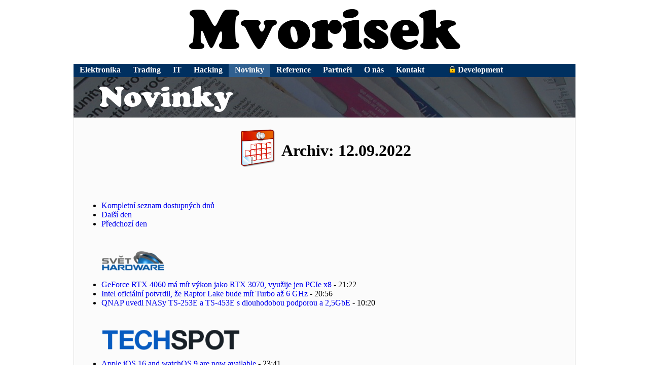

--- FILE ---
content_type: text/html; charset=UTF-8
request_url: https://m-mvorisek-old.mvorisek.com/novinky--archiv--12-9-2022/
body_size: 2988
content:
<!DOCTYPE html PUBLIC "-//W3C//DTD XHTML 1.0 Strict//EN" "http://www.w3.org/TR/xhtml1/DTD/xhtml1-strict.dtd"><html xmlns="http://www.w3.org/1999/xhtml" xml:lang="en-us" lang="en-us"><head><meta http-equiv="content-type" content="text/html; charset=utf-8" /><title>Novinky - Archiv 12.9.2022 | Mvorisek</title><meta http-equiv="X-UA-Compatible" content="IE=edge" /><meta name="keywords" content="elektronika, programování, novinky, news, Mvorisek, Michael, Voříšek, Michael Voříšek" /><meta http-equiv="cache-control" content="no-cache" /><meta http-equiv="pragma" content="no-cache" /><link rel="stylesheet" type="text/css" href="https://m-mvorisek-old.mvorisek.com/m-1/www/www-data/css/main.css" /><link rel="stylesheet" type="text/css" href="https://m-mvorisek-old.mvorisek.com/m-1/www/www-data/css/con-on.css" /><style type="text/css">@font-face { font-family: 'MvorisekCooperBlackRegular'; src: url('https://m-mvorisek-old.mvorisek.com/m-debug/m-old/m-a/m-mvorisek-old/m-1/www/www-data/web-font/cooper-black-regular-test/cooper-black-regular-webfont.eot'); src: url('https://m-mvorisek-old.mvorisek.com/m-debug/m-old/m-a/m-mvorisek-old/m-1/www/www-data/web-font/cooper-black-regular-test/cooper-black-regular-webfont.eot?#iefix') format('embedded-opentype'), url('https://m-mvorisek-old.mvorisek.com/m-debug/m-old/m-a/m-mvorisek-old/m-1/www/www-data/web-font/cooper-black-regular-test/cooper-black-regular-webfont.woff') format('woff'), url('https://m-mvorisek-old.mvorisek.com/m-debug/m-old/m-a/m-mvorisek-old/m-1/www/www-data/web-font/cooper-black-regular-test/cooper-black-regular-webfont.ttf') format('truetype'), url('https://m-mvorisek-old.mvorisek.com/m-debug/m-old/m-a/m-mvorisek-old/m-1/www/www-data/web-font/cooper-black-regular-test/cooper-black-regular-webfont.svg#CooperBlackRegular') format('svg'); font-weight: normal; font-style: normal; }</style><style type="text/css"> #m-title { background-image:url("https://m-mvorisek-old.mvorisek.com/m-1/www/www-data/png/title-newspapers.png"); } </style><style type="text/css"> #main {  background-color: #fbfbfb; border-color: #e0e0e0; } #footer { /*background-color: #fbfbfb;*/ border-color: #e0e0e0; border-bottom-width: 0px; } </style></head><body><div id="all"><a href="https://www.cz.mvorisek.com/"><span id="header"><span id="logoo">Mvorisek.com</span><span id="logo"></span></span></a><div id="nav"><ul><li><a href="https://m-mvorisek-old.mvorisek.com/elektronika/">Elektronika</a></li><li><a href="https://m-mvorisek-old.mvorisek.com/trading/">Trading</a></li><li><a href="https://m-mvorisek-old.mvorisek.com/it/">IT</a></li><li><a href="https://m-mvorisek-old.mvorisek.com/hacking/">Hacking</a></li><li><a href="https://m-mvorisek-old.mvorisek.com/novinky/" class="mma">Novinky</a></li><li><a href="https://m-mvorisek-old.mvorisek.com/reference/">Reference</a></li><li><a href="https://m-mvorisek-old.mvorisek.com/partneri/">Partneři</a></li><li><a href="https://m-mvorisek-old.mvorisek.com/o-nas/">O nás</a></li><li><a href="https://m-mvorisek-old.mvorisek.com/kontakt/">Kontakt</a></li><li><span> </span></li><li><a href="https://m-mvorisek-old.mvorisek.com/development/"><img src="https://m-mvorisek-old.mvorisek.com/m-1/www/www-data/png/Lock-icon-small.png" style="border-width: 0px; position: relative; top: 1px;" alt="Locked section!" /> Development</a></li></ul></div><div id="main"><div id="newstyle"><h1>Novinky</h1><h2>Mvorisek Czech Republic - Michael Voříšek</h2></div><div id="m-title"><span>Novinky</span></div><div id="mvorisek-rss" ><h1 style="text-align: center;"><img src="https://m-debug.cz.mvorisek.com/m-old/m-a/m-mvorisek-old/m-1/www/www-data/png/calendar.png" /> <span style="position: relative; top: -25px;">Archiv: 12.09.2022</span></h1><br /><ul><li><a href="https://m-mvorisek-old.mvorisek.com/novinky--archiv/">Kompletní seznam dostupných dnů</a></li><li><a href="https://m-mvorisek-old.mvorisek.com/novinky--archiv--13-09-2022/">Další den</a></li><li><a href="https://m-mvorisek-old.mvorisek.com/novinky--archiv--11-09-2022/">Předchozí den</a></li></ul></ul><br /><a href="http://www.svethardware.cz/" target="_blank"><img src="https://m-debug.cz.mvorisek.com/m-old/m-a/m-mvorisek-old/m-1/www/www-data/rss/rss-svethardware-cz.png" alt="Svět hardware - Mvorisek RSS - logo" class="rsslogo" border="0" /><h3 class="mmmrss">Svět hardware - Mvorisek RSS</h3></a><ul><li><a href="https://www.svethardware.cz/geforce-rtx-4060-ma-mit-vykon-jako-rtx-3070-vyuzije-jen-pcie-x8/58349" target="_blank">GeForce RTX 4060 má mít výkon jako RTX 3070, využije jen PCIe x8</a> - 21:22</li>
<li><a href="https://www.svethardware.cz/intel-oficialni-potvrdil-ze-raptor-lake-bude-mit-boost-az-6-ghz/58348" target="_blank">Intel oficiální potvrdil, že Raptor Lake bude mít Turbo až 6 GHz</a> - 20:56</li>
<li><a href="https://www.svethardware.cz/qnap-uvedl-nasy-ts-253e-a-ts-453e-s-dlouhodobou-podporou-a-2-5gbe/58347" target="_blank">QNAP uvedl NASy TS-253E a TS-453E s dlouhodobou podporou a 2,5GbE</a> - 10:20</li>
</ul><br /><a href="http://www.techspot.com/" target="_blank"><img src="https://m-debug.cz.mvorisek.com/m-old/m-a/m-mvorisek-old/m-1/www/www-data/rss/rss-techspot-com.png" alt="TechSpot - Mvorisek RSS - logo" class="rsslogo" border="0" /><h3 class="mmmrss">TechSpot - Mvorisek RSS</h3></a><ul><li><a href="https://www.techspot.com/news/95949-apple-next-gen-watchos-9-ios-16-available.html" target="_blank">Apple iOS 16 and watchOS 9 are now available</a> - 23:41</li>
<li><a href="https://www.techspot.com/news/95948-apple-increases-iphone-14-battery-replacement-cost-43.html" target="_blank">Apple increases iPhone 14 battery replacement cost by 43%</a> - 21:26</li>
<li><a href="https://www.techspot.com/news/95945-former-us-ambassador-warns-about-data-tracking-us.html" target="_blank">Former US ambassador warns about data tracking, says the US is making China's surveillance job ea...</a> - 20:50</li>
<li><a href="https://www.techspot.com/news/95947-splatoon-3-has-smashed-video-game-launch-records.html" target="_blank">Splatoon 3 has smashed video game launch records in Japan</a> - 20:04</li>
<li><a href="https://www.techspot.com/news/95946-watch-blue-origin-new-shepard-suffers-flight-abort.html" target="_blank">Watch: Blue Origin's New Shepard suffers in-flight abort during uncrewed launch</a> - 19:09</li>
<li><a href="https://www.techspot.com/news/95942-leaked-pictures-could-show-four-slot-zotac-rtx.html" target="_blank">Leaked photos show a four-slot Zotac RTX 4090 and its divisive design</a> - 18:34</li>
<li><a href="https://www.techspot.com/news/95943-comcast-rolling-out-2gbps-internet-service-select-states.html" target="_blank">Comcast is rolling out 2Gbps Internet service in select states</a> - 17:52</li>
<li><a href="https://www.techspot.com/downloads/3-winamp-full.html" target="_blank">Winamp 5.9 final is available for download</a> - 17:37</li>
<li><a href="https://www.techspot.com/news/95941-intel-raptor-lake-cpus-include-chip-6-ghz.html" target="_blank">Intel says Raptor Lake includes 6 GHz CPU stock, expected to set 8 GHz overclocking world record</a> - 14:51</li>
<li><a href="https://www.techspot.com/news/95940-google-increases-minimum-requirements-android-13.html" target="_blank">Google increases minimum phone spec requirements for Android 13</a> - 13:57</li>
<li><a href="https://www.techspot.com/article/2528-cheap-ddr5/" target="_blank">We Bought the Cheapest DDR5 RAM Modules We Could Find, Are They Any Good?</a> - 13:03</li>
<li><a href="https://www.techspot.com/news/95939-refreshed-nvidia-rtx-3060-3060-ti-3070-ti.html" target="_blank">Refreshed Nvidia RTX 3060, 3060 Ti, and 3070 Ti could launch in October</a> - 12:17</li>
</ul><br /><a href="http://hackaday.com/" target="_blank"><img src="https://m-debug.cz.mvorisek.com/m-old/m-a/m-mvorisek-old/m-1/www/www-data/rss/rss-hack-a-day-com.png" alt="Hack a Day - Mvorisek RSS - logo" class="rsslogo" border="0" /><h3 class="mmmrss">Hack a Day - Mvorisek RSS</h3></a><ul><li><a href="https://hackaday.com/2022/09/12/the-hunt-for-a-rare-version-of-ibms-os-2/" target="_blank">The Hunt for a Rare Version Of IBM’s OS/2</a> - 22:00</li>
<li><a href="https://hackaday.com/2022/09/12/arduino-nano-powers-reverse-polish-notation-calculator/" target="_blank">Arduino Nano Powers Reverse Polish Notation Calculator</a> - 20:30</li>
</ul><br /></div></div><div id="footer" style="text-align: center; text-decoration: none; color: #808080;"><a href="https://www.mvorisek.com/" style="text-decoration: none; color: #808080;">&copy; 1999 - 2026 Mvorisek</a>&nbsp;|&nbsp;<a href="https://www.fibon.cz/" style="text-decoration: none; color: #808080;">FIBON</a>&nbsp;|&nbsp;<a href="https://www.mahalux.com/" style="text-decoration: none; color: #808080;">MAHALUX s.r.o.</a><br /><a href="https://blog.mvorisek.cz/" style="text-decoration: none; color: #808080;">Blog</a> | <a href="https://m-mvorisek-old.mvorisek.com/novinky/" style="text-decoration: none; color: #808080;">Novinky</a> | <a href="https://m-mvorisek-old.mvorisek.com/novinky--archiv/" style="text-decoration: none; color: #808080;">Novinky Archiv</a> | <a href="https://m-mvorisek-old.mvorisek.com/reference/" style="text-decoration: none; color: #808080;">Reference</a> | <a href="https://m-mvorisek-old.mvorisek.com/partneri/" style="text-decoration: none; color: #808080;">Partneři</a> | <a href="https://m-mvorisek-old.mvorisek.com/o-nas/" style="text-decoration: none; color: #808080;">O nás</a> | <a href="https://m-mvorisek-old.mvorisek.com/kontakt/" style="text-decoration: none; color: #808080;">Kontakt</a><br /></div></div>
<div id="rating" itemscope itemtype="http://data-vocabulary.org/Review-aggregate">
<div itemprop="itemreviewed">Novinky - Archiv 12.9.2022 | Mvorisek</div>
<span itemprop="rating" itemscope itemtype="http://data-vocabulary.org/Rating"><span itemprop="average">9.62</span> out of <span itemprop="best">10</span></span> based on <span itemprop="votes">62</span> ratings. <span itemprop="count">26</span> user reviews.

<a href="https://www.pare.cz/" style="color: #eeeeee;">pare.cz - akční elektronika skladem</a>


</div>

</body></html>